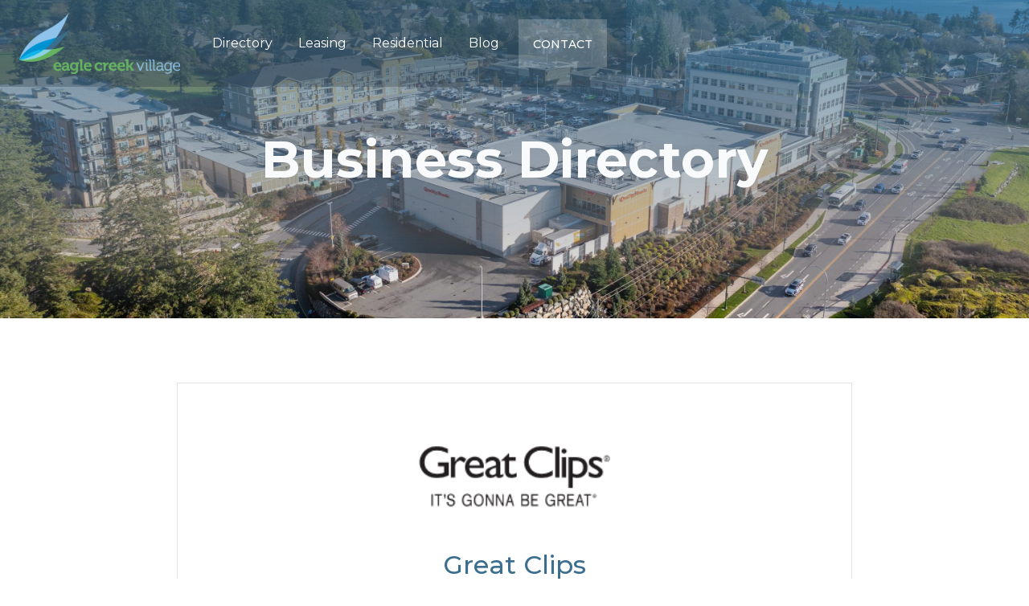

--- FILE ---
content_type: text/html
request_url: https://www.eaglecreekvlg.com/directory-businesses/great-clips
body_size: 5866
content:
<!DOCTYPE html><!-- Last Published: Tue Nov 18 2025 22:52:28 GMT+0000 (Coordinated Universal Time) --><html data-wf-domain="www.eaglecreekvlg.com" data-wf-page="6144bbfcb7add37e4bbdfa78" data-wf-site="6113fbea31e4fc8693d98a22" data-wf-collection="6144bbfcb7add32b6fbdfa76" data-wf-item-slug="great-clips"><head><meta charset="utf-8"/><title>Eagle Creek Village</title><meta content="width=device-width, initial-scale=1" name="viewport"/><meta content="IlMtV4yVsmL_Em4Kt-N_kV1V2XOU69Z3Pstol0kxTVU" name="google-site-verification"/><link href="https://cdn.prod.website-files.com/6113fbea31e4fc8693d98a22/css/eagle-creek-village.shared.18737f7f3.min.css" rel="stylesheet" type="text/css"/><link href="https://fonts.googleapis.com" rel="preconnect"/><link href="https://fonts.gstatic.com" rel="preconnect" crossorigin="anonymous"/><script src="https://ajax.googleapis.com/ajax/libs/webfont/1.6.26/webfont.js" type="text/javascript"></script><script type="text/javascript">WebFont.load({  google: {    families: ["Montserrat:100,100italic,200,200italic,300,300italic,400,400italic,500,500italic,600,600italic,700,700italic,800,800italic,900,900italic","Lato:100,100italic,300,300italic,400,400italic,700,700italic,900,900italic","Inconsolata:400,700","Open Sans:300,300italic,400,400italic,600,600italic,700,700italic,800,800italic","Inter:regular,500,600,700"]  }});</script><script type="text/javascript">!function(o,c){var n=c.documentElement,t=" w-mod-";n.className+=t+"js",("ontouchstart"in o||o.DocumentTouch&&c instanceof DocumentTouch)&&(n.className+=t+"touch")}(window,document);</script><link href="https://cdn.prod.website-files.com/6113fbea31e4fc8693d98a22/622ff59b709e57d11279b4d4_ECV%20Favicon.png" rel="shortcut icon" type="image/x-icon"/><link href="https://cdn.prod.website-files.com/6113fbea31e4fc8693d98a22/622ff5a545bdaf1bebdd2e26_ECV%20Weblink.png" rel="apple-touch-icon"/><link href="https://www.eaglecreekvlg.com/directory-businesses/great-clips" rel="canonical"/><script async="" src="https://www.googletagmanager.com/gtag/js?id=UA-101527944-1"></script><script type="text/javascript">window.dataLayer = window.dataLayer || [];function gtag(){dataLayer.push(arguments);}gtag('js', new Date());gtag('config', 'UA-101527944-1', {'anonymize_ip': false});</script><script async="" src="https://www.googletagmanager.com/gtag/js?id=G-F7PE6XBG59"></script><script type="text/javascript">window.dataLayer = window.dataLayer || [];function gtag(){dataLayer.push(arguments);}gtag('set', 'developer_id.dZGVlNj', true);gtag('js', new Date());gtag('config', 'G-F7PE6XBG59');</script><script src="https://www.google.com/recaptcha/api.js" type="text/javascript"></script><script src="https://attribute.pattisonmedia.com/tag.js" async></script></head><body><div data-collapse="medium" data-animation="default" data-duration="400" data-easing="ease" data-easing2="ease-in-cubic" role="banner" class="navbar navbar-6 w-nav"><div class="container nav"><a href="/" class="brand-logo w-nav-brand"><img src="https://cdn.prod.website-files.com/6113fbea31e4fc8693d98a22/6114005d150e7c2918bab25a_ECV_Logo_Horiz_RGB.png" width="200" sizes="(max-width: 479px) 62vw, 200px" srcset="https://cdn.prod.website-files.com/6113fbea31e4fc8693d98a22/6114005d150e7c2918bab25a_ECV_Logo_Horiz_RGB-p-500.png 500w, https://cdn.prod.website-files.com/6113fbea31e4fc8693d98a22/6114005d150e7c2918bab25a_ECV_Logo_Horiz_RGB-p-800.png 800w, https://cdn.prod.website-files.com/6113fbea31e4fc8693d98a22/6114005d150e7c2918bab25a_ECV_Logo_Horiz_RGB.png 1306w" alt="Eagle Creek Logo" class="logo-flat cc-white"/></a><nav role="navigation" class="navbar-menu w-nav-menu"><a href="/directory" class="nav-link w-nav-link">Directory</a><a href="/leasing" class="nav-link w-nav-link">Leasing</a><a href="/residential" class="nav-link w-nav-link">Residential</a><a href="/blog" class="nav-link right w-nav-link">Blog</a><div class="navbar-buttons"><a href="/contact" class="button medium nav w-inline-block"><div class="button-text nav">CONTACT</div></a></div></nav><div class="menu-button w-nav-button"><div class="icon-2 w-icon-nav-menu"></div></div></div></div><div class="hero-section hero-small"><div class="container relative"><div class="wrapper-l-2"><h1 class="heading-2 xl reverse">Business Directory</h1></div></div></div><div class="intro-section"><div class="container"><div class="wrapper-m-2 promo"><div class="cta-wrapper-2"><div class="div-block-4"><img src="https://cdn.prod.website-files.com/6144b883a04b9e11fe1a7cb2/6144c2357796797d5b7bb974_greatclips.png" loading="lazy" alt="" class="image-2 directory"/><h2 class="heading">Great Clips</h2><p class="body-text-3 _2em">At Great Clips, you can relax, because you know you will get an affordable, quality haircut in a comfortable, friendly salon when it’s convenient for you – including nights and weekends.</p><div class="w-layout-grid grid-3"><img src="https://cdn.prod.website-files.com/6144b883a04b9e11fe1a7cb2/61803956f8e5e509e491d0f3_IMG_3136_1.jpg" loading="lazy" alt="" class="image-11"/><div id="w-node-_9fe23d87-22f4-7a60-f208-c5c575e81168-4bbdfa78" class="div-block-14 border"><div class="div-block-13 p20"><div class="body-text-3 directory"><strong>Phone:</strong></div><div class="body-text-3 directory p10">778.265.9509</div></div><div class="div-block-13 p20 border"><div class="body-text-3 directory"><strong>Location:</strong></div><div class="body-text-3 directory p10">Building 4 Unit 120</div></div><div class="div-block-13 p20"><a href="https://www.greatclips.com/salons/7077" target="_blank" class="link-block-3 w-inline-block"><div class="body-text-3 directory">Website</div></a></div><div class="div-block-13 p20"><a href="https://www.facebook.com/Great-Clips-1763613983908062" target="_blank" class="link-block-4 w-inline-block"><div class="body-text-3 directory">Facebook</div></a></div><div class="div-block-13 p20"><a href="https://www.instagram.com/greatclips/?hl=en" target="_blank" class="link-block-5 w-inline-block"><div class="body-text-3 directory">Instagram</div></a></div><div class="div-block-13 p20"><a href="https://twitter.com/greatclips?lang=en" target="_blank" class="link-block-5 w-inline-block"><div class="body-text-3 directory">X</div></a></div></div></div><div class="ctas-wrapper-2 center"><div class="button-separator"></div><a href="/directory" class="button-4 w-inline-block"><div class="button-text-4 reverse">Back to Directory</div></a></div></div></div></div></div><a href="#" class="utility-link w-inline-block"><div class="flex-2 align-center"></div></a></div><div class="cta-section-2"><div class="container cta"><div class="wrapper-m-4 cta"><div class="cta-wrapper-3"><h2 class="heading-2 l inverse">Learn more <br/>about what’s available at <br/>Eagle Creek Village</h2><div class="ctas-wrapper-2 center"><div class="button-separator"></div><a href="/contact" class="button-4 medium w-inline-block"><div class="button-text-4">CONTACT US</div></a></div></div></div></div></div><footer class="service-footer"><div class="container"><div class="w-layout-grid footer-grid"><a href="/" id="w-node-bc086c38-2b0d-7cdc-edbd-547a1d8c7765-1d8c7762" class="footer-logo-3 w-nav-brand"><img src="https://cdn.prod.website-files.com/6113fbea31e4fc8693d98a22/6114005d150e7c2918bab25a_ECV_Logo_Horiz_RGB.png" loading="lazy" sizes="(max-width: 479px) 87vw, 264.90625px" srcset="https://cdn.prod.website-files.com/6113fbea31e4fc8693d98a22/6114005d150e7c2918bab25a_ECV_Logo_Horiz_RGB-p-500.png 500w, https://cdn.prod.website-files.com/6113fbea31e4fc8693d98a22/6114005d150e7c2918bab25a_ECV_Logo_Horiz_RGB-p-800.png 800w, https://cdn.prod.website-files.com/6113fbea31e4fc8693d98a22/6114005d150e7c2918bab25a_ECV_Logo_Horiz_RGB.png 1306w" alt="Eagle Creek Logo" class="image"/></a><div id="w-node-bc086c38-2b0d-7cdc-edbd-547a1d8c7767-1d8c7762"><ul role="list" class="list w-list-unstyled"><li class="vertical-menu-list-item-2"><a href="/directory" class="vertical-menu-link-2 reverse">Directory</a></li><li class="vertical-menu-list-item-2"><a href="/leasing" class="vertical-menu-link-2 reverse">Leasing</a></li><li class="vertical-menu-list-item-2"><a href="/residential" class="vertical-menu-link-2 reverse">Residential</a></li><li class="vertical-menu-list-item-2"><a href="/blog" class="vertical-menu-link-2 reverse">Blog</a></li><li class="vertical-menu-list-item-2"><a href="/contact" class="vertical-menu-link-2 reverse">Contact</a></li></ul></div><div id="w-node-bc086c38-2b0d-7cdc-edbd-547a1d8c7778-1d8c7762" class="div-block-10"><div class="footer-social-media-2"><div class="sm-icons-wrapper"><a href="#" class="sm-icon-link w-inline-block"><div class="social-media-icon-2 w-embed"><svg xmlns="http://www.w3.org/2000/svg" xmlns:xlink="http://www.w3.org/1999/xlink" aria-hidden="true" focusable="false" width="1em" height="1em" style="-ms-transform: rotate(360deg); -webkit-transform: rotate(360deg); transform: rotate(360deg);" preserveAspectRatio="xMidYMid meet" viewBox="0 0 1024 1024"><path d="M880 112H144c-17.7 0-32 14.3-32 32v736c0 17.7 14.3 32 32 32h736c17.7 0 32-14.3 32-32V144c0-17.7-14.3-32-32-32zm-92.4 233.5h-63.9c-50.1 0-59.8 23.8-59.8 58.8v77.1h119.6l-15.6 120.7h-104V912H539.2V602.2H434.9V481.4h104.3v-89c0-103.3 63.1-159.6 155.3-159.6c44.2 0 82.1 3.3 93.2 4.8v107.9z" fill="#000000"/></svg></div></a><a href="#" class="sm-icon-link w-inline-block"><div class="social-media-icon-2 w-embed"><svg xmlns="http://www.w3.org/2000/svg" xmlns:xlink="http://www.w3.org/1999/xlink" aria-hidden="true" focusable="false" width="1em" height="1em" style="-ms-transform: rotate(360deg); -webkit-transform: rotate(360deg); transform: rotate(360deg);" preserveAspectRatio="xMidYMid meet" viewBox="0 0 1024 1024"><path d="M928 254.3c-30.6 13.2-63.9 22.7-98.2 26.4a170.1 170.1 0 0 0 75-94a336.64 336.64 0 0 1-108.2 41.2A170.1 170.1 0 0 0 672 174c-94.5 0-170.5 76.6-170.5 170.6c0 13.2 1.6 26.4 4.2 39.1c-141.5-7.4-267.7-75-351.6-178.5a169.32 169.32 0 0 0-23.2 86.1c0 59.2 30.1 111.4 76 142.1a172 172 0 0 1-77.1-21.7v2.1c0 82.9 58.6 151.6 136.7 167.4a180.6 180.6 0 0 1-44.9 5.8c-11.1 0-21.6-1.1-32.2-2.6C211 652 273.9 701.1 348.8 702.7c-58.6 45.9-132 72.9-211.7 72.9c-14.3 0-27.5-.5-41.2-2.1C171.5 822 261.2 850 357.8 850C671.4 850 843 590.2 843 364.7c0-7.4 0-14.8-.5-22.2c33.2-24.3 62.3-54.4 85.5-88.2z" fill="#00000"/></svg></div></a><a href="#" class="sm-icon-link w-inline-block"><div class="social-media-icon-2 w-embed"><svg xmlns="http://www.w3.org/2000/svg" xmlns:xlink="http://www.w3.org/1999/xlink" aria-hidden="true" focusable="false" width="1em" height="1em" style="-ms-transform: rotate(360deg); -webkit-transform: rotate(360deg); transform: rotate(360deg);" preserveAspectRatio="xMidYMid meet" viewBox="0 0 1024 1024"><path d="M941.3 296.1a112.3 112.3 0 0 0-79.2-79.3C792.2 198 512 198 512 198s-280.2 0-350.1 18.7A112.12 112.12 0 0 0 82.7 296C64 366 64 512 64 512s0 146 18.7 215.9c10.3 38.6 40.7 69 79.2 79.3C231.8 826 512 826 512 826s280.2 0 350.1-18.8c38.6-10.3 68.9-40.7 79.2-79.3C960 658 960 512 960 512s0-146-18.7-215.9zM423 646V378l232 133l-232 135z" fill="#000000"/></svg></div></a><a href="#" class="sm-icon-link w-inline-block"><div class="social-media-icon-2 w-embed"><svg xmlns="http://www.w3.org/2000/svg" xmlns:xlink="http://www.w3.org/1999/xlink" aria-hidden="true" focusable="false" width="1em" height="1em" style="-ms-transform: rotate(360deg); -webkit-transform: rotate(360deg); transform: rotate(360deg);" preserveAspectRatio="xMidYMid meet" viewBox="0 0 1024 1024"><path d="M880 112H144c-17.7 0-32 14.3-32 32v736c0 17.7 14.3 32 32 32h736c17.7 0 32-14.3 32-32V144c0-17.7-14.3-32-32-32zM349.3 793.7H230.6V411.9h118.7v381.8zm-59.3-434a68.8 68.8 0 1 1 68.8-68.8c-.1 38-30.9 68.8-68.8 68.8zm503.7 434H675.1V608c0-44.3-.8-101.2-61.7-101.2c-61.7 0-71.2 48.2-71.2 98v188.9H423.7V411.9h113.8v52.2h1.6c15.8-30 54.5-61.7 112.3-61.7c120.2 0 142.3 79.1 142.3 181.9v209.4z" fill="#000000"/></svg></div></a><a href="#" class="w-inline-block"><div class="social-media-icon-2 w-embed"><svg xmlns="http://www.w3.org/2000/svg" xmlns:xlink="http://www.w3.org/1999/xlink" aria-hidden="true" focusable="false" width="1em" height="1em" style="-ms-transform: rotate(360deg); -webkit-transform: rotate(360deg); transform: rotate(360deg);" preserveAspectRatio="xMidYMid meet" viewBox="0 0 1024 1024"><path d="M512 378.7c-73.4 0-133.3 59.9-133.3 133.3S438.6 645.3 512 645.3S645.3 585.4 645.3 512S585.4 378.7 512 378.7zM911.8 512c0-55.2.5-109.9-2.6-165c-3.1-64-17.7-120.8-64.5-167.6c-46.9-46.9-103.6-61.4-167.6-64.5c-55.2-3.1-109.9-2.6-165-2.6c-55.2 0-109.9-.5-165 2.6c-64 3.1-120.8 17.7-167.6 64.5C132.6 226.3 118.1 283 115 347c-3.1 55.2-2.6 109.9-2.6 165s-.5 109.9 2.6 165c3.1 64 17.7 120.8 64.5 167.6c46.9 46.9 103.6 61.4 167.6 64.5c55.2 3.1 109.9 2.6 165 2.6c55.2 0 109.9.5 165-2.6c64-3.1 120.8-17.7 167.6-64.5c46.9-46.9 61.4-103.6 64.5-167.6c3.2-55.1 2.6-109.8 2.6-165zM512 717.1c-113.5 0-205.1-91.6-205.1-205.1S398.5 306.9 512 306.9S717.1 398.5 717.1 512S625.5 717.1 512 717.1zm213.5-370.7c-26.5 0-47.9-21.4-47.9-47.9s21.4-47.9 47.9-47.9s47.9 21.4 47.9 47.9a47.84 47.84 0 0 1-47.9 47.9z" fill="#000000"/></svg></div></a><div class="social-media-icon-2 w-embed"></div></div></div><div class="text-block-5 hidden">For regular updates about Eagle Creek Village, join our newsletter.</div><div class="hidden w-form"><form id="Newsletter-Form" name="email-form" data-name="Email Form" method="get" class="form form-horizontal" data-wf-page-id="6144bbfcb7add37e4bbdfa78" data-wf-element-id="5fd4b79b-5746-576b-08b5-b2f3cd93926e"><input class="input medium horizontal w-input" maxlength="256" name="Email" data-name="Email" placeholder="E-mail address" type="email" id="Email" required=""/><div class="captcha"><div data-sitekey="6LcGPuMeAAAAAH3pGwxNOSZhAxGash6pds9YTEQ5" class="w-form-formrecaptcha recaptcha g-recaptcha g-recaptcha-error g-recaptcha-disabled"></div><input type="submit" data-wait="Please wait..." class="button-4 submit w-button" value="Submit"/></div></form><div class="w-form-done"><div>Thank you! Your submission has been received!</div></div><div class="w-form-fail"><div>Oops! Something went wrong while submitting the form.</div></div></div></div></div><div class="footer-bottom"><div class="footer-copyright">© <span id="year">x</span> Eagle Creek Villiage. All rights reserved.</div><div class="div-block-3"><a href="/privacy-policy" class="link-2">Privacy Policy</a><div class="sm-icons-wrapper center"><a href="https://www.facebook.com/eaglecreekvlg/" target="_blank" class="sm-icon-link w-inline-block"><div class="social-media-icon-3 w-embed"><svg xmlns="http://www.w3.org/2000/svg" xmlns:xlink="http://www.w3.org/1999/xlink" aria-hidden="true" focusable="false" width="1em" height="1em" style="-ms-transform: rotate(360deg); -webkit-transform: rotate(360deg); transform: rotate(360deg);" preserveAspectRatio="xMidYMid meet" viewBox="0 0 1024 1024"><path d="M880 112H144c-17.7 0-32 14.3-32 32v736c0 17.7 14.3 32 32 32h736c17.7 0 32-14.3 32-32V144c0-17.7-14.3-32-32-32zm-92.4 233.5h-63.9c-50.1 0-59.8 23.8-59.8 58.8v77.1h119.6l-15.6 120.7h-104V912H539.2V602.2H434.9V481.4h104.3v-89c0-103.3 63.1-159.6 155.3-159.6c44.2 0 82.1 3.3 93.2 4.8v107.9z" fill="#ffffff"/></svg></div></a><a href="https://www.instagram.com/eaglecreekvlg/" target="_blank" class="w-inline-block"><div class="social-media-icon-3 w-embed"><svg xmlns="http://www.w3.org/2000/svg" xmlns:xlink="http://www.w3.org/1999/xlink" aria-hidden="true" focusable="false" width="1em" height="1em" style="-ms-transform: rotate(360deg); -webkit-transform: rotate(360deg); transform: rotate(360deg);" preserveAspectRatio="xMidYMid meet" viewBox="0 0 1024 1024"><path d="M512 378.7c-73.4 0-133.3 59.9-133.3 133.3S438.6 645.3 512 645.3S645.3 585.4 645.3 512S585.4 378.7 512 378.7zM911.8 512c0-55.2.5-109.9-2.6-165c-3.1-64-17.7-120.8-64.5-167.6c-46.9-46.9-103.6-61.4-167.6-64.5c-55.2-3.1-109.9-2.6-165-2.6c-55.2 0-109.9-.5-165 2.6c-64 3.1-120.8 17.7-167.6 64.5C132.6 226.3 118.1 283 115 347c-3.1 55.2-2.6 109.9-2.6 165s-.5 109.9 2.6 165c3.1 64 17.7 120.8 64.5 167.6c46.9 46.9 103.6 61.4 167.6 64.5c55.2 3.1 109.9 2.6 165 2.6c55.2 0 109.9.5 165-2.6c64-3.1 120.8-17.7 167.6-64.5c46.9-46.9 61.4-103.6 64.5-167.6c3.2-55.1 2.6-109.8 2.6-165zM512 717.1c-113.5 0-205.1-91.6-205.1-205.1S398.5 306.9 512 306.9S717.1 398.5 717.1 512S625.5 717.1 512 717.1zm213.5-370.7c-26.5 0-47.9-21.4-47.9-47.9s21.4-47.9 47.9-47.9s47.9 21.4 47.9 47.9a47.84 47.84 0 0 1-47.9 47.9z" fill="#ffffff"/></svg></div></a><div class="social-media-icon-3 w-embed"></div></div></div></div><div class="footer-bottom-5 reverse"><div class="w-layout-grid logo-grid"><div><h2 class="heading-2 s right-align">Proudly managed by</h2></div><a href="https://nicolawealth.com/institutional-realty-advisors" target="_blank" class="div-block-9 w-inline-block"><img src="https://cdn.prod.website-files.com/6113fbea31e4fc8693d98a22/6881181ee48cf9ef26dc8e39_Blackwood-Logo-Blue-white-BG-v2.jpg" loading="lazy" srcset="https://cdn.prod.website-files.com/6113fbea31e4fc8693d98a22/6881181ee48cf9ef26dc8e39_Blackwood-Logo-Blue-white-BG-v2-p-500.jpg 500w, https://cdn.prod.website-files.com/6113fbea31e4fc8693d98a22/6881181ee48cf9ef26dc8e39_Blackwood-Logo-Blue-white-BG-v2-p-800.jpg 800w, https://cdn.prod.website-files.com/6113fbea31e4fc8693d98a22/6881181ee48cf9ef26dc8e39_Blackwood-Logo-Blue-white-BG-v2-p-1080.jpg 1080w, https://cdn.prod.website-files.com/6113fbea31e4fc8693d98a22/6881181ee48cf9ef26dc8e39_Blackwood-Logo-Blue-white-BG-v2-p-1600.jpg 1600w, https://cdn.prod.website-files.com/6113fbea31e4fc8693d98a22/6881181ee48cf9ef26dc8e39_Blackwood-Logo-Blue-white-BG-v2.jpg 2000w" sizes="(max-width: 479px) 62vw, (max-width: 991px) 150px, 250px" alt="" class="image-8"/></a><div><h2 class="heading-2 s right-align">Proudly owned by</h2></div><a href="https://www.jpdevelopments.com/" target="_blank" class="div-block-9 w-inline-block"><img src="https://cdn.prod.website-files.com/6113fbea31e4fc8693d98a22/66312fd1fcb7b5e86e4f833b_JPD-primary-horizontal-red.jpg" loading="lazy" sizes="(max-width: 479px) 62vw, 250px" srcset="https://cdn.prod.website-files.com/6113fbea31e4fc8693d98a22/66312fd1fcb7b5e86e4f833b_JPD-primary-horizontal-red-p-500.jpg 500w, https://cdn.prod.website-files.com/6113fbea31e4fc8693d98a22/66312fd1fcb7b5e86e4f833b_JPD-primary-horizontal-red-p-800.jpg 800w, https://cdn.prod.website-files.com/6113fbea31e4fc8693d98a22/66312fd1fcb7b5e86e4f833b_JPD-primary-horizontal-red-p-1080.jpg 1080w, https://cdn.prod.website-files.com/6113fbea31e4fc8693d98a22/66312fd1fcb7b5e86e4f833b_JPD-primary-horizontal-red-p-1600.jpg 1600w, https://cdn.prod.website-files.com/6113fbea31e4fc8693d98a22/66312fd1fcb7b5e86e4f833b_JPD-primary-horizontal-red-p-2000.jpg 2000w, https://cdn.prod.website-files.com/6113fbea31e4fc8693d98a22/66312fd1fcb7b5e86e4f833b_JPD-primary-horizontal-red-p-2600.jpg 2600w, https://cdn.prod.website-files.com/6113fbea31e4fc8693d98a22/66312fd1fcb7b5e86e4f833b_JPD-primary-horizontal-red.jpg 3079w" alt="" class="image-9"/></a></div></div></div></footer><script src="https://d3e54v103j8qbb.cloudfront.net/js/jquery-3.5.1.min.dc5e7f18c8.js?site=6113fbea31e4fc8693d98a22" type="text/javascript" integrity="sha256-9/aliU8dGd2tb6OSsuzixeV4y/faTqgFtohetphbbj0=" crossorigin="anonymous"></script><script src="https://cdn.prod.website-files.com/6113fbea31e4fc8693d98a22/js/eagle-creek-village.schunk.36b8fb49256177c8.js" type="text/javascript"></script><script src="https://cdn.prod.website-files.com/6113fbea31e4fc8693d98a22/js/eagle-creek-village.schunk.9d091de3bfd0f053.js" type="text/javascript"></script><script src="https://cdn.prod.website-files.com/6113fbea31e4fc8693d98a22/js/eagle-creek-village.8f3c4c9a.3be459d7dc78ca33.js" type="text/javascript"></script><!-- Copying by clicking on Comp name -->

<script>
function copy(text) {
    const textarea = document.createElement("textarea");
    textarea.style = "position: absolute; left: -100vw;";
    textarea.value = text;
    document.body.appendChild(textarea);
    textarea.select();
    document.execCommand("copy");
    document.body.removeChild(textarea);
}
function copyText(e) {
    const elem = e.currentTarget;
    const text = elem.textContent;
    copy(text);
    elem.textContent = "Copied to clipboard ✨ Press Cmd + E in Webflow ⭢ Paste";
    setTimeout(() => {
        elem.textContent = text;
    }, 3000);
}
const elems = document.querySelectorAll(".component-wrapper-label");
elems.forEach(elem => elem.addEventListener("click", copyText, false));
</script>


<!-- Dynamic Copyright Year -->
<script>  
  window.onload = function() {
  	var date = new Date().getFullYear();
	var year = document.getElementById("year")
		if (year) {
  			year.innerHTML = date;
		}
  }
</script>

<!-- Live Components -->
<script src="https://web-system-flow.github.io/scripts/counter.js"></script>
<script src="https://web-system-flow.github.io/scripts/cookie.js"></script>
<script src="https://web-system-flow.github.io/scripts/temporal.js"></script></body></html>

--- FILE ---
content_type: text/html; charset=utf-8
request_url: https://www.google.com/recaptcha/api2/anchor?ar=1&k=6LcGPuMeAAAAAH3pGwxNOSZhAxGash6pds9YTEQ5&co=aHR0cHM6Ly93d3cuZWFnbGVjcmVla3ZsZy5jb206NDQz&hl=en&v=PoyoqOPhxBO7pBk68S4YbpHZ&size=normal&anchor-ms=20000&execute-ms=30000&cb=6xecpwajjjpo
body_size: 49318
content:
<!DOCTYPE HTML><html dir="ltr" lang="en"><head><meta http-equiv="Content-Type" content="text/html; charset=UTF-8">
<meta http-equiv="X-UA-Compatible" content="IE=edge">
<title>reCAPTCHA</title>
<style type="text/css">
/* cyrillic-ext */
@font-face {
  font-family: 'Roboto';
  font-style: normal;
  font-weight: 400;
  font-stretch: 100%;
  src: url(//fonts.gstatic.com/s/roboto/v48/KFO7CnqEu92Fr1ME7kSn66aGLdTylUAMa3GUBHMdazTgWw.woff2) format('woff2');
  unicode-range: U+0460-052F, U+1C80-1C8A, U+20B4, U+2DE0-2DFF, U+A640-A69F, U+FE2E-FE2F;
}
/* cyrillic */
@font-face {
  font-family: 'Roboto';
  font-style: normal;
  font-weight: 400;
  font-stretch: 100%;
  src: url(//fonts.gstatic.com/s/roboto/v48/KFO7CnqEu92Fr1ME7kSn66aGLdTylUAMa3iUBHMdazTgWw.woff2) format('woff2');
  unicode-range: U+0301, U+0400-045F, U+0490-0491, U+04B0-04B1, U+2116;
}
/* greek-ext */
@font-face {
  font-family: 'Roboto';
  font-style: normal;
  font-weight: 400;
  font-stretch: 100%;
  src: url(//fonts.gstatic.com/s/roboto/v48/KFO7CnqEu92Fr1ME7kSn66aGLdTylUAMa3CUBHMdazTgWw.woff2) format('woff2');
  unicode-range: U+1F00-1FFF;
}
/* greek */
@font-face {
  font-family: 'Roboto';
  font-style: normal;
  font-weight: 400;
  font-stretch: 100%;
  src: url(//fonts.gstatic.com/s/roboto/v48/KFO7CnqEu92Fr1ME7kSn66aGLdTylUAMa3-UBHMdazTgWw.woff2) format('woff2');
  unicode-range: U+0370-0377, U+037A-037F, U+0384-038A, U+038C, U+038E-03A1, U+03A3-03FF;
}
/* math */
@font-face {
  font-family: 'Roboto';
  font-style: normal;
  font-weight: 400;
  font-stretch: 100%;
  src: url(//fonts.gstatic.com/s/roboto/v48/KFO7CnqEu92Fr1ME7kSn66aGLdTylUAMawCUBHMdazTgWw.woff2) format('woff2');
  unicode-range: U+0302-0303, U+0305, U+0307-0308, U+0310, U+0312, U+0315, U+031A, U+0326-0327, U+032C, U+032F-0330, U+0332-0333, U+0338, U+033A, U+0346, U+034D, U+0391-03A1, U+03A3-03A9, U+03B1-03C9, U+03D1, U+03D5-03D6, U+03F0-03F1, U+03F4-03F5, U+2016-2017, U+2034-2038, U+203C, U+2040, U+2043, U+2047, U+2050, U+2057, U+205F, U+2070-2071, U+2074-208E, U+2090-209C, U+20D0-20DC, U+20E1, U+20E5-20EF, U+2100-2112, U+2114-2115, U+2117-2121, U+2123-214F, U+2190, U+2192, U+2194-21AE, U+21B0-21E5, U+21F1-21F2, U+21F4-2211, U+2213-2214, U+2216-22FF, U+2308-230B, U+2310, U+2319, U+231C-2321, U+2336-237A, U+237C, U+2395, U+239B-23B7, U+23D0, U+23DC-23E1, U+2474-2475, U+25AF, U+25B3, U+25B7, U+25BD, U+25C1, U+25CA, U+25CC, U+25FB, U+266D-266F, U+27C0-27FF, U+2900-2AFF, U+2B0E-2B11, U+2B30-2B4C, U+2BFE, U+3030, U+FF5B, U+FF5D, U+1D400-1D7FF, U+1EE00-1EEFF;
}
/* symbols */
@font-face {
  font-family: 'Roboto';
  font-style: normal;
  font-weight: 400;
  font-stretch: 100%;
  src: url(//fonts.gstatic.com/s/roboto/v48/KFO7CnqEu92Fr1ME7kSn66aGLdTylUAMaxKUBHMdazTgWw.woff2) format('woff2');
  unicode-range: U+0001-000C, U+000E-001F, U+007F-009F, U+20DD-20E0, U+20E2-20E4, U+2150-218F, U+2190, U+2192, U+2194-2199, U+21AF, U+21E6-21F0, U+21F3, U+2218-2219, U+2299, U+22C4-22C6, U+2300-243F, U+2440-244A, U+2460-24FF, U+25A0-27BF, U+2800-28FF, U+2921-2922, U+2981, U+29BF, U+29EB, U+2B00-2BFF, U+4DC0-4DFF, U+FFF9-FFFB, U+10140-1018E, U+10190-1019C, U+101A0, U+101D0-101FD, U+102E0-102FB, U+10E60-10E7E, U+1D2C0-1D2D3, U+1D2E0-1D37F, U+1F000-1F0FF, U+1F100-1F1AD, U+1F1E6-1F1FF, U+1F30D-1F30F, U+1F315, U+1F31C, U+1F31E, U+1F320-1F32C, U+1F336, U+1F378, U+1F37D, U+1F382, U+1F393-1F39F, U+1F3A7-1F3A8, U+1F3AC-1F3AF, U+1F3C2, U+1F3C4-1F3C6, U+1F3CA-1F3CE, U+1F3D4-1F3E0, U+1F3ED, U+1F3F1-1F3F3, U+1F3F5-1F3F7, U+1F408, U+1F415, U+1F41F, U+1F426, U+1F43F, U+1F441-1F442, U+1F444, U+1F446-1F449, U+1F44C-1F44E, U+1F453, U+1F46A, U+1F47D, U+1F4A3, U+1F4B0, U+1F4B3, U+1F4B9, U+1F4BB, U+1F4BF, U+1F4C8-1F4CB, U+1F4D6, U+1F4DA, U+1F4DF, U+1F4E3-1F4E6, U+1F4EA-1F4ED, U+1F4F7, U+1F4F9-1F4FB, U+1F4FD-1F4FE, U+1F503, U+1F507-1F50B, U+1F50D, U+1F512-1F513, U+1F53E-1F54A, U+1F54F-1F5FA, U+1F610, U+1F650-1F67F, U+1F687, U+1F68D, U+1F691, U+1F694, U+1F698, U+1F6AD, U+1F6B2, U+1F6B9-1F6BA, U+1F6BC, U+1F6C6-1F6CF, U+1F6D3-1F6D7, U+1F6E0-1F6EA, U+1F6F0-1F6F3, U+1F6F7-1F6FC, U+1F700-1F7FF, U+1F800-1F80B, U+1F810-1F847, U+1F850-1F859, U+1F860-1F887, U+1F890-1F8AD, U+1F8B0-1F8BB, U+1F8C0-1F8C1, U+1F900-1F90B, U+1F93B, U+1F946, U+1F984, U+1F996, U+1F9E9, U+1FA00-1FA6F, U+1FA70-1FA7C, U+1FA80-1FA89, U+1FA8F-1FAC6, U+1FACE-1FADC, U+1FADF-1FAE9, U+1FAF0-1FAF8, U+1FB00-1FBFF;
}
/* vietnamese */
@font-face {
  font-family: 'Roboto';
  font-style: normal;
  font-weight: 400;
  font-stretch: 100%;
  src: url(//fonts.gstatic.com/s/roboto/v48/KFO7CnqEu92Fr1ME7kSn66aGLdTylUAMa3OUBHMdazTgWw.woff2) format('woff2');
  unicode-range: U+0102-0103, U+0110-0111, U+0128-0129, U+0168-0169, U+01A0-01A1, U+01AF-01B0, U+0300-0301, U+0303-0304, U+0308-0309, U+0323, U+0329, U+1EA0-1EF9, U+20AB;
}
/* latin-ext */
@font-face {
  font-family: 'Roboto';
  font-style: normal;
  font-weight: 400;
  font-stretch: 100%;
  src: url(//fonts.gstatic.com/s/roboto/v48/KFO7CnqEu92Fr1ME7kSn66aGLdTylUAMa3KUBHMdazTgWw.woff2) format('woff2');
  unicode-range: U+0100-02BA, U+02BD-02C5, U+02C7-02CC, U+02CE-02D7, U+02DD-02FF, U+0304, U+0308, U+0329, U+1D00-1DBF, U+1E00-1E9F, U+1EF2-1EFF, U+2020, U+20A0-20AB, U+20AD-20C0, U+2113, U+2C60-2C7F, U+A720-A7FF;
}
/* latin */
@font-face {
  font-family: 'Roboto';
  font-style: normal;
  font-weight: 400;
  font-stretch: 100%;
  src: url(//fonts.gstatic.com/s/roboto/v48/KFO7CnqEu92Fr1ME7kSn66aGLdTylUAMa3yUBHMdazQ.woff2) format('woff2');
  unicode-range: U+0000-00FF, U+0131, U+0152-0153, U+02BB-02BC, U+02C6, U+02DA, U+02DC, U+0304, U+0308, U+0329, U+2000-206F, U+20AC, U+2122, U+2191, U+2193, U+2212, U+2215, U+FEFF, U+FFFD;
}
/* cyrillic-ext */
@font-face {
  font-family: 'Roboto';
  font-style: normal;
  font-weight: 500;
  font-stretch: 100%;
  src: url(//fonts.gstatic.com/s/roboto/v48/KFO7CnqEu92Fr1ME7kSn66aGLdTylUAMa3GUBHMdazTgWw.woff2) format('woff2');
  unicode-range: U+0460-052F, U+1C80-1C8A, U+20B4, U+2DE0-2DFF, U+A640-A69F, U+FE2E-FE2F;
}
/* cyrillic */
@font-face {
  font-family: 'Roboto';
  font-style: normal;
  font-weight: 500;
  font-stretch: 100%;
  src: url(//fonts.gstatic.com/s/roboto/v48/KFO7CnqEu92Fr1ME7kSn66aGLdTylUAMa3iUBHMdazTgWw.woff2) format('woff2');
  unicode-range: U+0301, U+0400-045F, U+0490-0491, U+04B0-04B1, U+2116;
}
/* greek-ext */
@font-face {
  font-family: 'Roboto';
  font-style: normal;
  font-weight: 500;
  font-stretch: 100%;
  src: url(//fonts.gstatic.com/s/roboto/v48/KFO7CnqEu92Fr1ME7kSn66aGLdTylUAMa3CUBHMdazTgWw.woff2) format('woff2');
  unicode-range: U+1F00-1FFF;
}
/* greek */
@font-face {
  font-family: 'Roboto';
  font-style: normal;
  font-weight: 500;
  font-stretch: 100%;
  src: url(//fonts.gstatic.com/s/roboto/v48/KFO7CnqEu92Fr1ME7kSn66aGLdTylUAMa3-UBHMdazTgWw.woff2) format('woff2');
  unicode-range: U+0370-0377, U+037A-037F, U+0384-038A, U+038C, U+038E-03A1, U+03A3-03FF;
}
/* math */
@font-face {
  font-family: 'Roboto';
  font-style: normal;
  font-weight: 500;
  font-stretch: 100%;
  src: url(//fonts.gstatic.com/s/roboto/v48/KFO7CnqEu92Fr1ME7kSn66aGLdTylUAMawCUBHMdazTgWw.woff2) format('woff2');
  unicode-range: U+0302-0303, U+0305, U+0307-0308, U+0310, U+0312, U+0315, U+031A, U+0326-0327, U+032C, U+032F-0330, U+0332-0333, U+0338, U+033A, U+0346, U+034D, U+0391-03A1, U+03A3-03A9, U+03B1-03C9, U+03D1, U+03D5-03D6, U+03F0-03F1, U+03F4-03F5, U+2016-2017, U+2034-2038, U+203C, U+2040, U+2043, U+2047, U+2050, U+2057, U+205F, U+2070-2071, U+2074-208E, U+2090-209C, U+20D0-20DC, U+20E1, U+20E5-20EF, U+2100-2112, U+2114-2115, U+2117-2121, U+2123-214F, U+2190, U+2192, U+2194-21AE, U+21B0-21E5, U+21F1-21F2, U+21F4-2211, U+2213-2214, U+2216-22FF, U+2308-230B, U+2310, U+2319, U+231C-2321, U+2336-237A, U+237C, U+2395, U+239B-23B7, U+23D0, U+23DC-23E1, U+2474-2475, U+25AF, U+25B3, U+25B7, U+25BD, U+25C1, U+25CA, U+25CC, U+25FB, U+266D-266F, U+27C0-27FF, U+2900-2AFF, U+2B0E-2B11, U+2B30-2B4C, U+2BFE, U+3030, U+FF5B, U+FF5D, U+1D400-1D7FF, U+1EE00-1EEFF;
}
/* symbols */
@font-face {
  font-family: 'Roboto';
  font-style: normal;
  font-weight: 500;
  font-stretch: 100%;
  src: url(//fonts.gstatic.com/s/roboto/v48/KFO7CnqEu92Fr1ME7kSn66aGLdTylUAMaxKUBHMdazTgWw.woff2) format('woff2');
  unicode-range: U+0001-000C, U+000E-001F, U+007F-009F, U+20DD-20E0, U+20E2-20E4, U+2150-218F, U+2190, U+2192, U+2194-2199, U+21AF, U+21E6-21F0, U+21F3, U+2218-2219, U+2299, U+22C4-22C6, U+2300-243F, U+2440-244A, U+2460-24FF, U+25A0-27BF, U+2800-28FF, U+2921-2922, U+2981, U+29BF, U+29EB, U+2B00-2BFF, U+4DC0-4DFF, U+FFF9-FFFB, U+10140-1018E, U+10190-1019C, U+101A0, U+101D0-101FD, U+102E0-102FB, U+10E60-10E7E, U+1D2C0-1D2D3, U+1D2E0-1D37F, U+1F000-1F0FF, U+1F100-1F1AD, U+1F1E6-1F1FF, U+1F30D-1F30F, U+1F315, U+1F31C, U+1F31E, U+1F320-1F32C, U+1F336, U+1F378, U+1F37D, U+1F382, U+1F393-1F39F, U+1F3A7-1F3A8, U+1F3AC-1F3AF, U+1F3C2, U+1F3C4-1F3C6, U+1F3CA-1F3CE, U+1F3D4-1F3E0, U+1F3ED, U+1F3F1-1F3F3, U+1F3F5-1F3F7, U+1F408, U+1F415, U+1F41F, U+1F426, U+1F43F, U+1F441-1F442, U+1F444, U+1F446-1F449, U+1F44C-1F44E, U+1F453, U+1F46A, U+1F47D, U+1F4A3, U+1F4B0, U+1F4B3, U+1F4B9, U+1F4BB, U+1F4BF, U+1F4C8-1F4CB, U+1F4D6, U+1F4DA, U+1F4DF, U+1F4E3-1F4E6, U+1F4EA-1F4ED, U+1F4F7, U+1F4F9-1F4FB, U+1F4FD-1F4FE, U+1F503, U+1F507-1F50B, U+1F50D, U+1F512-1F513, U+1F53E-1F54A, U+1F54F-1F5FA, U+1F610, U+1F650-1F67F, U+1F687, U+1F68D, U+1F691, U+1F694, U+1F698, U+1F6AD, U+1F6B2, U+1F6B9-1F6BA, U+1F6BC, U+1F6C6-1F6CF, U+1F6D3-1F6D7, U+1F6E0-1F6EA, U+1F6F0-1F6F3, U+1F6F7-1F6FC, U+1F700-1F7FF, U+1F800-1F80B, U+1F810-1F847, U+1F850-1F859, U+1F860-1F887, U+1F890-1F8AD, U+1F8B0-1F8BB, U+1F8C0-1F8C1, U+1F900-1F90B, U+1F93B, U+1F946, U+1F984, U+1F996, U+1F9E9, U+1FA00-1FA6F, U+1FA70-1FA7C, U+1FA80-1FA89, U+1FA8F-1FAC6, U+1FACE-1FADC, U+1FADF-1FAE9, U+1FAF0-1FAF8, U+1FB00-1FBFF;
}
/* vietnamese */
@font-face {
  font-family: 'Roboto';
  font-style: normal;
  font-weight: 500;
  font-stretch: 100%;
  src: url(//fonts.gstatic.com/s/roboto/v48/KFO7CnqEu92Fr1ME7kSn66aGLdTylUAMa3OUBHMdazTgWw.woff2) format('woff2');
  unicode-range: U+0102-0103, U+0110-0111, U+0128-0129, U+0168-0169, U+01A0-01A1, U+01AF-01B0, U+0300-0301, U+0303-0304, U+0308-0309, U+0323, U+0329, U+1EA0-1EF9, U+20AB;
}
/* latin-ext */
@font-face {
  font-family: 'Roboto';
  font-style: normal;
  font-weight: 500;
  font-stretch: 100%;
  src: url(//fonts.gstatic.com/s/roboto/v48/KFO7CnqEu92Fr1ME7kSn66aGLdTylUAMa3KUBHMdazTgWw.woff2) format('woff2');
  unicode-range: U+0100-02BA, U+02BD-02C5, U+02C7-02CC, U+02CE-02D7, U+02DD-02FF, U+0304, U+0308, U+0329, U+1D00-1DBF, U+1E00-1E9F, U+1EF2-1EFF, U+2020, U+20A0-20AB, U+20AD-20C0, U+2113, U+2C60-2C7F, U+A720-A7FF;
}
/* latin */
@font-face {
  font-family: 'Roboto';
  font-style: normal;
  font-weight: 500;
  font-stretch: 100%;
  src: url(//fonts.gstatic.com/s/roboto/v48/KFO7CnqEu92Fr1ME7kSn66aGLdTylUAMa3yUBHMdazQ.woff2) format('woff2');
  unicode-range: U+0000-00FF, U+0131, U+0152-0153, U+02BB-02BC, U+02C6, U+02DA, U+02DC, U+0304, U+0308, U+0329, U+2000-206F, U+20AC, U+2122, U+2191, U+2193, U+2212, U+2215, U+FEFF, U+FFFD;
}
/* cyrillic-ext */
@font-face {
  font-family: 'Roboto';
  font-style: normal;
  font-weight: 900;
  font-stretch: 100%;
  src: url(//fonts.gstatic.com/s/roboto/v48/KFO7CnqEu92Fr1ME7kSn66aGLdTylUAMa3GUBHMdazTgWw.woff2) format('woff2');
  unicode-range: U+0460-052F, U+1C80-1C8A, U+20B4, U+2DE0-2DFF, U+A640-A69F, U+FE2E-FE2F;
}
/* cyrillic */
@font-face {
  font-family: 'Roboto';
  font-style: normal;
  font-weight: 900;
  font-stretch: 100%;
  src: url(//fonts.gstatic.com/s/roboto/v48/KFO7CnqEu92Fr1ME7kSn66aGLdTylUAMa3iUBHMdazTgWw.woff2) format('woff2');
  unicode-range: U+0301, U+0400-045F, U+0490-0491, U+04B0-04B1, U+2116;
}
/* greek-ext */
@font-face {
  font-family: 'Roboto';
  font-style: normal;
  font-weight: 900;
  font-stretch: 100%;
  src: url(//fonts.gstatic.com/s/roboto/v48/KFO7CnqEu92Fr1ME7kSn66aGLdTylUAMa3CUBHMdazTgWw.woff2) format('woff2');
  unicode-range: U+1F00-1FFF;
}
/* greek */
@font-face {
  font-family: 'Roboto';
  font-style: normal;
  font-weight: 900;
  font-stretch: 100%;
  src: url(//fonts.gstatic.com/s/roboto/v48/KFO7CnqEu92Fr1ME7kSn66aGLdTylUAMa3-UBHMdazTgWw.woff2) format('woff2');
  unicode-range: U+0370-0377, U+037A-037F, U+0384-038A, U+038C, U+038E-03A1, U+03A3-03FF;
}
/* math */
@font-face {
  font-family: 'Roboto';
  font-style: normal;
  font-weight: 900;
  font-stretch: 100%;
  src: url(//fonts.gstatic.com/s/roboto/v48/KFO7CnqEu92Fr1ME7kSn66aGLdTylUAMawCUBHMdazTgWw.woff2) format('woff2');
  unicode-range: U+0302-0303, U+0305, U+0307-0308, U+0310, U+0312, U+0315, U+031A, U+0326-0327, U+032C, U+032F-0330, U+0332-0333, U+0338, U+033A, U+0346, U+034D, U+0391-03A1, U+03A3-03A9, U+03B1-03C9, U+03D1, U+03D5-03D6, U+03F0-03F1, U+03F4-03F5, U+2016-2017, U+2034-2038, U+203C, U+2040, U+2043, U+2047, U+2050, U+2057, U+205F, U+2070-2071, U+2074-208E, U+2090-209C, U+20D0-20DC, U+20E1, U+20E5-20EF, U+2100-2112, U+2114-2115, U+2117-2121, U+2123-214F, U+2190, U+2192, U+2194-21AE, U+21B0-21E5, U+21F1-21F2, U+21F4-2211, U+2213-2214, U+2216-22FF, U+2308-230B, U+2310, U+2319, U+231C-2321, U+2336-237A, U+237C, U+2395, U+239B-23B7, U+23D0, U+23DC-23E1, U+2474-2475, U+25AF, U+25B3, U+25B7, U+25BD, U+25C1, U+25CA, U+25CC, U+25FB, U+266D-266F, U+27C0-27FF, U+2900-2AFF, U+2B0E-2B11, U+2B30-2B4C, U+2BFE, U+3030, U+FF5B, U+FF5D, U+1D400-1D7FF, U+1EE00-1EEFF;
}
/* symbols */
@font-face {
  font-family: 'Roboto';
  font-style: normal;
  font-weight: 900;
  font-stretch: 100%;
  src: url(//fonts.gstatic.com/s/roboto/v48/KFO7CnqEu92Fr1ME7kSn66aGLdTylUAMaxKUBHMdazTgWw.woff2) format('woff2');
  unicode-range: U+0001-000C, U+000E-001F, U+007F-009F, U+20DD-20E0, U+20E2-20E4, U+2150-218F, U+2190, U+2192, U+2194-2199, U+21AF, U+21E6-21F0, U+21F3, U+2218-2219, U+2299, U+22C4-22C6, U+2300-243F, U+2440-244A, U+2460-24FF, U+25A0-27BF, U+2800-28FF, U+2921-2922, U+2981, U+29BF, U+29EB, U+2B00-2BFF, U+4DC0-4DFF, U+FFF9-FFFB, U+10140-1018E, U+10190-1019C, U+101A0, U+101D0-101FD, U+102E0-102FB, U+10E60-10E7E, U+1D2C0-1D2D3, U+1D2E0-1D37F, U+1F000-1F0FF, U+1F100-1F1AD, U+1F1E6-1F1FF, U+1F30D-1F30F, U+1F315, U+1F31C, U+1F31E, U+1F320-1F32C, U+1F336, U+1F378, U+1F37D, U+1F382, U+1F393-1F39F, U+1F3A7-1F3A8, U+1F3AC-1F3AF, U+1F3C2, U+1F3C4-1F3C6, U+1F3CA-1F3CE, U+1F3D4-1F3E0, U+1F3ED, U+1F3F1-1F3F3, U+1F3F5-1F3F7, U+1F408, U+1F415, U+1F41F, U+1F426, U+1F43F, U+1F441-1F442, U+1F444, U+1F446-1F449, U+1F44C-1F44E, U+1F453, U+1F46A, U+1F47D, U+1F4A3, U+1F4B0, U+1F4B3, U+1F4B9, U+1F4BB, U+1F4BF, U+1F4C8-1F4CB, U+1F4D6, U+1F4DA, U+1F4DF, U+1F4E3-1F4E6, U+1F4EA-1F4ED, U+1F4F7, U+1F4F9-1F4FB, U+1F4FD-1F4FE, U+1F503, U+1F507-1F50B, U+1F50D, U+1F512-1F513, U+1F53E-1F54A, U+1F54F-1F5FA, U+1F610, U+1F650-1F67F, U+1F687, U+1F68D, U+1F691, U+1F694, U+1F698, U+1F6AD, U+1F6B2, U+1F6B9-1F6BA, U+1F6BC, U+1F6C6-1F6CF, U+1F6D3-1F6D7, U+1F6E0-1F6EA, U+1F6F0-1F6F3, U+1F6F7-1F6FC, U+1F700-1F7FF, U+1F800-1F80B, U+1F810-1F847, U+1F850-1F859, U+1F860-1F887, U+1F890-1F8AD, U+1F8B0-1F8BB, U+1F8C0-1F8C1, U+1F900-1F90B, U+1F93B, U+1F946, U+1F984, U+1F996, U+1F9E9, U+1FA00-1FA6F, U+1FA70-1FA7C, U+1FA80-1FA89, U+1FA8F-1FAC6, U+1FACE-1FADC, U+1FADF-1FAE9, U+1FAF0-1FAF8, U+1FB00-1FBFF;
}
/* vietnamese */
@font-face {
  font-family: 'Roboto';
  font-style: normal;
  font-weight: 900;
  font-stretch: 100%;
  src: url(//fonts.gstatic.com/s/roboto/v48/KFO7CnqEu92Fr1ME7kSn66aGLdTylUAMa3OUBHMdazTgWw.woff2) format('woff2');
  unicode-range: U+0102-0103, U+0110-0111, U+0128-0129, U+0168-0169, U+01A0-01A1, U+01AF-01B0, U+0300-0301, U+0303-0304, U+0308-0309, U+0323, U+0329, U+1EA0-1EF9, U+20AB;
}
/* latin-ext */
@font-face {
  font-family: 'Roboto';
  font-style: normal;
  font-weight: 900;
  font-stretch: 100%;
  src: url(//fonts.gstatic.com/s/roboto/v48/KFO7CnqEu92Fr1ME7kSn66aGLdTylUAMa3KUBHMdazTgWw.woff2) format('woff2');
  unicode-range: U+0100-02BA, U+02BD-02C5, U+02C7-02CC, U+02CE-02D7, U+02DD-02FF, U+0304, U+0308, U+0329, U+1D00-1DBF, U+1E00-1E9F, U+1EF2-1EFF, U+2020, U+20A0-20AB, U+20AD-20C0, U+2113, U+2C60-2C7F, U+A720-A7FF;
}
/* latin */
@font-face {
  font-family: 'Roboto';
  font-style: normal;
  font-weight: 900;
  font-stretch: 100%;
  src: url(//fonts.gstatic.com/s/roboto/v48/KFO7CnqEu92Fr1ME7kSn66aGLdTylUAMa3yUBHMdazQ.woff2) format('woff2');
  unicode-range: U+0000-00FF, U+0131, U+0152-0153, U+02BB-02BC, U+02C6, U+02DA, U+02DC, U+0304, U+0308, U+0329, U+2000-206F, U+20AC, U+2122, U+2191, U+2193, U+2212, U+2215, U+FEFF, U+FFFD;
}

</style>
<link rel="stylesheet" type="text/css" href="https://www.gstatic.com/recaptcha/releases/PoyoqOPhxBO7pBk68S4YbpHZ/styles__ltr.css">
<script nonce="2vTtfsq-EYTsULSNwOyELA" type="text/javascript">window['__recaptcha_api'] = 'https://www.google.com/recaptcha/api2/';</script>
<script type="text/javascript" src="https://www.gstatic.com/recaptcha/releases/PoyoqOPhxBO7pBk68S4YbpHZ/recaptcha__en.js" nonce="2vTtfsq-EYTsULSNwOyELA">
      
    </script></head>
<body><div id="rc-anchor-alert" class="rc-anchor-alert"></div>
<input type="hidden" id="recaptcha-token" value="[base64]">
<script type="text/javascript" nonce="2vTtfsq-EYTsULSNwOyELA">
      recaptcha.anchor.Main.init("[\x22ainput\x22,[\x22bgdata\x22,\x22\x22,\[base64]/[base64]/UltIKytdPWE6KGE8MjA0OD9SW0grK109YT4+NnwxOTI6KChhJjY0NTEyKT09NTUyOTYmJnErMTxoLmxlbmd0aCYmKGguY2hhckNvZGVBdChxKzEpJjY0NTEyKT09NTYzMjA/[base64]/MjU1OlI/[base64]/[base64]/[base64]/[base64]/[base64]/[base64]/[base64]/[base64]/[base64]/[base64]\x22,\[base64]\x22,\x22F0ElWzzDiXc9YMKRVjTCiMOJwobCg8ODBMK0w4ldVMKLXsK/R3MaOj7DrAZ9w7MywpLDscObEcORSsODQXJ8aAbCtRMTwrbCqVLDnTlNbHkrw55IcsKjw4FhXRjChcORZcKgQ8O4CMKTSlxsfA3DnlrDucOIR8KeY8O6w5HClw7CncK4ejQYBGLCn8KtWggSNmEeJ8Kcw4jDuQ/CvALDhw48wroYwqXDjiDCmilNdMOPw6jDvk3DvsKEPTnCnT1gwovDkMODwoVCwrsoVcOHwpnDjsO/HnFNZgvCgD0ZwqsPwoRVIsKTw5PDp8O2w60Yw7cTZTgVeGzCkcK7Bh7Dn8Ote8KcTTnCpMKrw5bDv8OlNcORwpEhZRYbwqbDjMOcUVnCm8Okw5TCs8OIwoYaPMK2eEoYJVx6McOQasKZYcOURjbCoQHDuMOsw6hsWSnDt8O/w4vDtxpPScONwp5Qw7JFw5UfwqfCn3YiXTXDmErDs8OITcOswpl4wrXDnMOqwpzDqcODEHNTRG/Dh2AZwo3DqxIMOcO1K8K/[base64]/CqcKjwoXDjGnCpXXCksKzwqlfw68Yw6gEwqk7wrfDhzwKHsOVYsOMw6LCoit7w45hwp0AFMO5wrrCoRjCh8KTK8OtY8KCwqTDgknDoARowozClMOvw5kfwqlkw43CssOdXRDDnEVtH1TCuhDCkBDCuxRIPhLCvcK0NBxEwqDCmU3Dn8OBG8K/HlNrc8O+VcKKw5vCnEvClcKQG8Obw6PCqcKxw4NYKnrClMK3w7F1w4fDmcOXIcKFbcKawrHDv8Oswp0WdMOwb8KgQ8Oawqwlw7ViSmZBRRnCusKzF0/[base64]/Dj8Ksw6YMwrk9f8O0wpFBI8KZwp/CnG3DgEbCtcOPwqlkZ3kbw5khdMKSUlI8wrcRFsKAwqbChWBOG8K4acKMZcKrMMO8GD/[base64]/DiQIiCSzDj8OnecK+BcK6woXDngZ5UsOAwr4Fw57CoX5kdMORwqE8w5LDhsOhw6Z+wrEuCzp5w7J7GSTCicKNwrUYw5LDojAIwpFDEXxtUHrCiHhPwoLDpcKOasKODcOnUgXDvcK2w4jDtsKPw4xuwq1pHSTCkRTDgyNPw4/[base64]/[base64]/wr9kw6hkw7gVL8KAJsOWc33CrAZ8IwrCmsOSwrPDv8O6wp9eTsOUNUzClXnDqnN/wq9+ZMOYVQZHw7Arwr3DusOQwpd8T2MEwoE4e3bDu8KgeRodXntIYmJhQRhnwp9fwqzClCQYw6Iow4cjwoMOw5wRw6sHwo0fw7XDlSDCvjJJw7LDqWNFIQ8yZFYFwrlyN2QtW0XCk8O/[base64]/wocXwpJPw5BQw7FRwpcbcC8lwoPCgSHDicKFwpTDjhciWcKKw7HDgcKwE1w+Kx7CsMKxdS/Ds8OVbcOjwpzCojlaLcK1w7wJXsO7wp19bMKPTcK5VW1/woXDj8Oiw6/CpU81w7QfwrHDjgvDnMKDOAZJw795w5tkOTTDk8OnfGbCoRUuw4NFwqs+EsOsbnBOw4LDsMK2acK8wpBZw4R8URwrRx7DkXYBAsKyRTbDqcOIZMK+DVcKc8OBD8Obw5/[base64]/DicOVGCIJw4/DqMOTwolpw4nCi8OOwrfDjsK/AELDllfCiEPDoGTCgcKHH03Ci1krXcOQw4QwOcOlb8Kgw6U2wpzClm7DjEdkw6zCncODwpYBdsKRKTIVK8OKR0/CviHDhsODaCQLYcKCSBklwqBNZGjDuVIMGinCusOAwoIiSW7CiWLCgmrDiic4w413w5HCh8KgwqnCn8Oyw6XDhW7CqcKYL3bChsOLJcK4wqkkI8KLasOQw5gtw7AGdRfDjALDgXEkccKvCWXCijjCvnkYX1Vww4Upw5ZNwpEzwqTDvzvDjsKWwrk+dMKCC3rCpDcOwq/DgMOSZnV2RMKlAMOnc3HCsMKlMStjw7ljP8KlK8KkZ19hFcK6w7jDqm8swq4dw77DkVzCt03DliUEWC3ClsOywrTDtMOIaH7Cj8O/[base64]/DoBPDpgE3wocRNQ5mBmYmEFTCqMK9VsKMIcKHw5HCojnChzjCr8O0wovDhi96w4LCgMK4wpcmFMOdNcOPw67DoyvDtTTDsgkkXMKyRm3DrzBLOcK9wqpBwrBkOsKyWhFjw4/CkQQ2aR4mwobDu8KKJDfCq8KLwofDlMOyw6wTGgZwwpLCucK0w5xkOcOJw4LDo8KeAcKJw5nCk8KSwpHCum8KEMKjw4VXw6BgYcK9wr3CosOVFGjCpcKUcAXCmsOwGhLDmsOjwo7Cli/Cp0bCvsO5w55Pw7nDjcKpMFnCj2nCuSfDpcKqwqXDmyTCsTBMw6NnKsOQZcOtw77DpDrDoz3CuTjDlQlNLXM2wp8ewqvCmi8wbcO1AcKGw5NRXygMwqoleiXDnT/DkcKKw6LDocKcwoIywqNMw4xfbsOPwoQTwo7Di8Oew74nwqvDpsKBYsOCLMOTHMOXaS41wrFEw54iB8O3wr0MZB3DnMKDNsKbTSvCncK/wrfDoiPDrsKtw7BOw4kJwroEwoXCpisxfcK/T3QhGcK6w6QpOj4qw4DCnhHCjGZWw4LDshTDq2jCsxBAw7w+w7/DtXdTdXjDvlHDgsKuw6lYwqBjHcKYwpfDgkfDvMKOwrJVw6rCkMO8w7bCnX3DgMK3w51HUMOQfXDCiMOZw6lndXhyw4gcbMOywoHCvmPDpcOKw7/CmxbCpsOYQFLDqnbCmzzCux9BPsKIR8OvYMKLSsKow5tqf8K9QVRDwqVSM8KYwoTDqBRGPWN9e3c7w43DoMKfw5ccVMKwEj8aLhxTWsKdCFMYChpbByhNwo0WYcKuw7QwwovCnsO/wodQQQ5FZcKOw6tdwo7DscOpB8OSQ8Ojw43CoMOAPVogwoPCoMK0CcKxRcKJwpfCkMOkw5RPSGQ2TcOzWEpBPkclw4jCsMKvRUBJRiwNA8O+wopWw40/w6sKwqt8w4/[base64]/DucOwwrh/[base64]/Co8KFwo7Ch8KOwpx1I8KPacKOwqbDj8K3w5VOw5zDihbChsOmwo8ITgNnLB4FwqvCmsKeZ8OuB8KoJxDCqCfCpsKkw40nwrFbI8OcSR9Kw4fClsKTaStCe3LDlsKNLF/CghN5YsO7BcKyfgYlwqXDj8OGw6vDpzcbf8OTw47ChsONw5wNw480w4xxwrjCkMOJVMO/CsK1w78KwqMfAsKzIlUvw5LCrgsew77CjgsdwrTDglPCnVlMw6/CocOlwo91BzHDpsOqwoccc8O3dcKnw4IlK8OKLm4Ga2/DjcKRRsOSGMO/NSt7XsOhPMK0BkhqHCvDqMOmw7BzTsOhYggKDk5Vw77Ci8OHV37DuwfDiS7Dkw/[base64]/bT1CPlgNwqAYw7gMwq7CusK4F8Kzw73Dk3FqFSw7ccKXLArDgsKTw7LDnMKWK33CrsOUBSXDgsKKGS3Dnzdqwp7CmHg/[base64]/Dk8Ohw410ezRKwp0nwrsIJk7Ct8K7dF1TC01Owo3Cq8OYDSjCilfDqnxeZMOVUsO3wrcOwqXChsO3w4nCgsKfw6trH8KowpVhNcKfw4nCiEfCkMOQwrbCj01fw6zCghLCuCrCg8O3ISfDrjcew6HCnQAFw4/DpMOyw67DljHChsKIw4hHwqrDnmnCrcK3AxA/[base64]/[base64]/CsMKbwo1cwrjColU0b3Q7wp4uw43DtiXCq0F6wpjCvQZ8LUPDsnRFwrrCuW3Dq8K0ezxHRsOxwrLDssKHw4NdO8KKw4PCvQ7CkifDiXU/w7VNaEMlw5w1wo8Lw5xyC8KxcRzDoMOfQDzDhWPCrBzDpcK7SAYKw7jCgcOsCDrDmcOdc8KSwqVILsOyw4sMa3pWcgk6wq/[base64]/Ds8OyTsOpP8K9w5/ClcKBwqMSwrDDs8O8NcOfw4ZTw7MJUjk7ZgAdwoPCrcOfJxvCp8ObCsKIOcOfA1fCo8KywpfDrWQaTQ/DtsKZXsOUw5wGQSvDpV49wpzDuDXCpHzDmcONEMOJTVvChgDCuBbDuMOSw4nCtcOswrnDqjgEwpfDrcKYf8O9w45OfcK0fMKuw4MmAMKQw7l/d8Kew5PCkDcJAR/[base64]/wrQ9w6fDgll0wrAPRkXDu8KfBsOYwqbCjyAhwox+JBzCrgPCoSsrGMOmITDCliPDrGfDvcKib8KEQUbDscOoPD8uUsKsbmjChMKkS8OCS8OLwq4CRgTDksKPLsOADMO/wobDnMKgwrnDsmXCuHY7NMKwUGfDtMO/wqUkwr/DssODwq/CuFQxw50fwr7Crh7DhCtlKClYSsKOw4bDkcOmKsKBYsKpUMO7RBlzaTFCGMK7woVuQSjDt8KQwrnClGM5w4PDtVJECMK5RyDDtcK6w43DosOAVQUnM8Ksdj/ClTEuwobCvcKeKMOMw7zDtR/CpjzDmGnCli7Cv8O8w5nDq8KPwp82wobDrxLDj8OjCl1qw7lew5LDt8OUwrDDnMOEwoBnwpzCr8KiJ1bCtW7Cm1VYS8OcRcO+X24lODLDnwIxw5Miw7HDr0wHw5IBwopfWTHCtMOww5jDgMOsRcK/[base64]/DmsOBbMOhwo3DgiJPX0fDnsKhwqHCtiHDucOXa8KCB8KCX3PDhsOPwpvDjcOgwpjDqcOjBBLDqXVEwqkzdsKdBMO/Di/CmTA6VTQQw6LCk0NdXSRAI8KMKcKlwo4BwrBUZcKEAjvDvm7DisKnEn3DkBo6H8KVwr/DsHDCoMKFwrl4HgPDlcOfwojDjQMzwqfDqXbDpsOKw6rCsx7DtlzDk8K+w7ItXMOUOMKcw7E9QFDCnGoNasOrw6obwqfDil7DjkLDvMOXwprDlUTCmcKEw4zDs8KXe3lOKcKIwprCr8Oia2DDglfCgMKZQl/Cg8KcS8O4wp/Di37Dn8OawrXCvkhUw5kDw53CrMONwqzCp0kEeCnDuHfCuMKgPMKaYzgcYFcvTMK5w5RewqPDtyI/w4lEw4dLLlUmw6EuHljCrEjDsUNowpVyw6/Cv8KAesK/FhsZwrjDr8OFHQJiwoMMw7ZRJzrDtMODw7ouWcK9wq3DlDhSHcOYwrTDnWFAwr4oKcObUGnCpmnCnMKIw7p2w7TCsMKGwrTCucKbYkPDpsKowpovMsO/w6HDkVYDwr04aBU6w4IDw7zChsOxQhcUw7Bqw7jDv8KSPsKAw7JmwpAkA8KNw7kowofDi0JEABc2wq0Dw4LCpcKcwpfCvTBtwoFpwpzDlUDDo8OGw4AVTMOPGB3Ci25XLH/DusKKI8Kuw5BqT2nCiwYHVsOAw5DCrcKEw67Cs8KfwojChsOIAhrClMK2dcKawojChwtAEsOYw4/CncK9wr3CjUXCjcOjFShSOcO+PsKMawpnVsOZIgnCrcKkDwoGw4UkfFcnworChsOPw7PDq8OCWxRswr0IwoVnw5vDnSk8wpAGwpvCgcOUWcKvwoPCoXDCosKBMjUzfMKpw7HCiXEYZzrDrHHDrxZOwrzDssKkThPDlCM2P8OUwqHDvU/DmMOEwrhCwr5eBUUoFSRQw4jCo8K4wrFPBlPDoh/[base64]/DuVrCtG/[base64]/CnnbCocKrXsO0XR8MIMKFw513fcKCMMOnwp4fGsKzwr7Do8Khw6IOR3UuUm47w5HDplwDO8KoVF3Dk8OkeAvClCfDg8Kzw7wbw4XClsO9wrQCccOYw4oGwo/CoEnCqMOfw5coZsOaaA/DhcOIFwRKwrxSamPDl8OIw4DDksOKwo0RdMKjHSoUw6MDwppFw5nCiExaK8Oiw7jDo8O7w7rCvcK/[base64]/[base64]/CqsKyw5BiSWvCknBuw649wq3DlcKAS10Xwp3CknIGJF4Owp3DosKedcO0w6TDiMOGwpbDncKMwoosw4pHEg1fZcOow7XDhQpuw7HDkMKQPsKRw4TDhcOTwrzDisOvw6DDssK7wqTCnjXDiWzCs8K3wqBBfcK0wrJ6MWXDiyIrAD/DgsObXMKoQsOlw4bDqQoZfsKhCjXDj8Kuc8Knw7JpwrghwqBlA8OawqR3TcOvaBlxwq5rw5fDtRLDv2EVckrCszvCrG5Nw5MPw7nClngUw7jDn8KNwosYIwTDjVDDq8OQDXjDqcOwwqg2NsOBwpnDoiE8w7YUwpzCg8OWw5hew4lNfW7CsTU8w694wqnDisO3L0/Co2M0FkfCicOtwrh8w5PDhVvDgcODw7LDnMOYAWxswoxgw5x9PcOkR8Oow63Cr8OtwqDCuMO7w6YIU13CtWZRB1dEw7tUfsKVw7xlwoVkwr7DlMO2R8O8AA/[base64]/DnAoWXjR2BHzCt8OpQMKCYMKuHcO/LcONQMO3N8OZw5HDkg0BVcKGPEUJwqXCkl3Cn8KqwoLCoCbCuCUZw6diworCgGlZwpbCkMK0wqfDq2rDnmnDvGLCmVMBwqvCnEk0MsKtWmzDlcOEBMKYw5PCvTUwecKvI2bCjzvCpw0aw4Nzw4TCgRbDn0zDn2vCh2pZacOpEMKpCsOOfyHDpMOZwrZ/w5jDv8KZwrfClMO+wrPCrMOUwq/[base64]/CvwHCrHwICx1qwpbDuDRrw6TDgsOjw5fCvy0PMcKfw6Usw67ChMOWXsOCHCTCuhbCnWjCnxEnwoFDwpHDkhQeZsOlWcKdcMOfw4ZVPSRrMx/DjcODaEgIw5rCsXTCuBfCkcOzXcODw7Mpw4Blwqwgw4LCpQ7CnENWfQEDT3vCgjPDsR/DomVlEsOTw6xfw6/DkEDCqcKZwrXDscKae0TCvsKhwpw9wqbCocKHwrQRacKLdsOOwozCh8KqwppPw507JsKVwr3DncOHCsK+wqxuVMOgw4h5eXzCshDDl8O/M8OsZMOpw6/[base64]/w6dRFMKrwoACQcKowptuCcOHJsOgaMKzLsKWwqfDnQrCuMKdRk0uYMOrw6xbwr7Cl2xQQsKXwpRKO1nCrwcnGDQlRzzDvcKnw6DCrlPDnsKbwocxw7gFwoRsD8KMwqkyw6Yxw5/DvEYGO8KHw603w4cCwpHCv0cTN2PChcOpWjYZw7zCgMOXwpnCun/[base64]/woIewr9/w4wiw71nw6JhwofDi8KKKMOIUMOuwoJ4X8KwWMK7wr90wqTCm8KOw5fDr3nDkcKCYxEGSMKfwrnDo8OyZsO/wonClzkKw64dw6xGwp/[base64]/[base64]/Cu8KuJMOzwoZ/[base64]/DrcOlCMOYUWDDk3xJGCYHUUxowpPCgcOwEcKoJ8OTwoXDjBjCpizCmCZ1w7h0wqzDpTwFe0w/ScOmXjNYw7jCtF3CmcKNw691wrnCpcKRwpTDk8Kdw7Q8wqTDtFNcw6fCrsKqw7bCpsOnw6bDrAsKwoF1w6nCkMOKwp/Dp3DCk8OZw5dXFSVAIHPDgEpnXzvDtx/DvypEdsKdwrXDtzbCjlpdNcKSw4JuL8KCGTfCocKFwqJAKMOiPgjCrMO7wr3DscOZwo3CkRfCiHgwcSUKw5PDtMOiEcKxbXdcL8OBw61+w4fCkMO0wqDDtsO5wpTDiMKPLm/[base64]/fyJyfAIdwq8WCg3ChWE4w6zCq2QBWk7DqcKEFSkJJyrDn8Ogw6gCw5HCtnvDlWXCggzCnsONLUUnLQh5OW1dWsK3w40YJlclD8OSVMONRsOYw5VsAEgUQXQ4wr/Cn8Kfa1srQyvDiMKfwr03w43DkldfwqERBRshQcO7w787OMKSMlFHwqDDmcOHwqwSwrMiw40uXMK2w5jCnsO4BsOzZTxNwqLCvMOWwovDv0TCmQvDlcKZRMOgN3YCw4PCh8KQwq01FHorwq/DplHCmsOHVMK+wrxJRhzDtC/CtntVwpNMAxpAw69Vw4fDn8KeHC7CkWvCp8ONShTChi3DgcK5wqwowovDlsK3DlzDkhY/IDjCs8OEwpzDoMOXw4NkVsOqOMKuwoBgMA8IZ8KNwrIlw4R3PWw8BgkWfsOhw7I4YksqdHTCqsOABsOmwq3DumjDpsO7ZBXCrgzCpHxFfMONw6cOwrDCg8Kjwp97w45Mw6ksO3o7MUdXNVvCnsKDccKdcis8AsOEwpBiR8Ozwok/S8KwIX8VwpNgVsOBwrPCisKrSk95wo1Vw6LCgwjCsMKfw4NkYBPCucKiwrLCqB5sKcKxwqvDkR3Dm8Kfwoo8w6hcZ2bCosKBwo/DnyHCosOCXcOfTxopwpXCpCUUbSQHwq9/[base64]/wqlNBRPDqT4ewpJ8w4ZbM8KZwrjCjTIaYsKdw4kzwqbDsjzCiMORMsK6HMOmIlHDogbCocOVw7LCiS0vd8O0wpzCh8OlIkPDlMOhwrUhwrnChcOvHsKUwrvCmMKxw6PDv8OFw5rCn8KUXMOww6/CvF5cYBLCoMKlw7bCt8O3PQIjd8KLdkAHwpV0w73DmsO0wq/Cr0nCh18Ow4BtPcOJLsOUdMOYwqgUw6/Congow6ofw7nCtsKWw4wgw6B9wqzDjsKRTBkOwpRRb8KGRMOBJ8OoThfCjgQhSsKiwpvChsOiw645wqI4w6M6wqVbw6M/T3LDoDhzRg3Cg8Kmw6kNNcO+wqUXw6PCiijCviRUw5fCtsK9wr4kw44TBMO5wr04JUdhTMKnaDLDsiXCucOowr57woBrw6nCmFbCvzADUEoUD8Ogw63DhMOdwoVaTGcQw5sWCifDq1dGX1Ebw49Cw7MHV8KVY8K5ASLCo8OkSsOLBMKRTXjDmEpCPQE/[base64]/wrjDuVzCpMOdwrfCkU7CrzTDoncQw5/CqhZvw7/Dt0vDg3dmwqrCpWrDjMOQZX7Cg8O4woste8KxGjo7B8KWw4Njw4/[base64]/[base64]/Dk8OAesKcw53CmsOjwqZJGhjDrsK3R8K/w7FMKsOaw5MAwp/CrcK7EMKCw7MIw7cKQcOZRU7CtsKuwoxNw4/CvcKFw7fDm8O9HAvDmMKCOBTCoXXCkEvChMO/w7YtY8O0XE1pECM/[base64]/[base64]/[base64]/w7PDj8OgHRQ/asOHwprCkVzChMOgdMKxwpTDh8OZw6/DsD7CvMK6w4liP8KPW0c3B8K5J2HDpQYIfsO9LMKAwpFkIsKkwrbChxkzDmMfw5oJwrnDncOLwrPCo8K4DyFFV8Kow5AgwpjCrn9Af8KPwrTCj8OmExNZGMOaw6tzwq/[base64]/w7MLDsKmwojDoMOrI23DmxvDvcKEF8KawolAw5HDmMOhwrjCqMK3BXjDksOmAlDDncKmw5jCqsODaETChsKAVMKLwrQrwpTCv8K/RBvCpCdBZ8KYwovCgQLCo0V0W3LDisOOXyLCjlDCksK0ERNmS3vDhRjCv8KoUS7DpH/[base64]/w5VWwqDDtlXDjcOXwqXDt3HDumhYwqDDmcKyRsOtFjnDtMKEw6QewrzCp3IsSMKFBsKVwrsdw7IAwpsvG8KbaAYQwq/DjcK1w6vCtmnDmcKlwqQGwogmN0kVwrlRBFFdWMKxwr/DgCbClMOMG8ORwqgowqvDgzJlwq7DrsKowrFCD8OwZcKpwrBHwpbDlsKKJcKoKxQqw4Aww5HCu8OPIsOiwrXCrMKMwqzCpSIoNsOFw4YxSQJLwqHCvz3DkCPCo8KXS0XCtg7CncKnBBt7UzklXMKuw6xfwrtaJC/[base64]/[base64]/DtMKZZRPDt8K4d1fDpMKMMMOnDxwxFcKUwqTCvMK0wpzCjnnDrcOzSMK4wr7DgMKsYMKHE8Knw6pLMW4Zw5fCqVHCjsOteGXDnH/[base64]/djt2eSfDgilZwqTDssK+w6FpVnzDlGgPw5JVa8K6wpnDnk1Ew6FYd8Onwr4jwpAEeSJrwog/IAUDUADDjsOMwocuw7TCulRoJMKBf8KWwpdIGgPCoQMqw4IHI8K2wphnEm7DmMO/wqB9VVYww6jCml4yVGcLwoc5S8KvcMKPP2QLG8OmfBzCn2vCqTsCJCJjCsO0w4zCo0Vow4V7WWw2wpkgel7CohTDhMOza0AGXsOOG8Oxw5kywrfCmsKXem9/[base64]/w7vCjMOPZ8O1w5XDuWp2w5DDmHU9w486GsKnKxnCtiBiasOADMKvW8K+w5M5wqkxUMObwrzCkMOMdgXDjcK9w4XDhcKLw7F4w7AhbWNIwq3Dqn8vDsKXY8OOUsODw68qXRjClRVJMTcAwr/DkMKqwq9gFcKAcQ9GO10iW8OgDw4iZMKrTsOcRCQ5Z8K5woHCkcOkwqbDhMKSNBLCs8K+wqDDg204w5pDwq7DsjfDsiXDlcOYw4PCgWIhTjFZwqtEfSHDvDPDgXBCLw9YGMKKL8KVwonCgDsILh/[base64]/woAywq7DqDTDghXDrXAOwrHCgHXCgjdvVsK2YcO6w4NVw6XDlsO2RsK/[base64]/DhAUwLcKQacKlaGd5BjnChDLCssKxw5/DmCp3w5jDgcKBXsKJc8OgBsKVwrvCmD3DnsOUw5Eyw4l1wrvCoSPCmTwrDMKzw5LCl8KzwqZMT8OmwqDCh8OKNh7Djx/CsQTDtEopWEnDncOYwo9lf2jDhUooP0Z0w5Bjw7XCi0tufcOSw4pCVsKENjYrw7UBasK3w6FdwoFeMzlZdsOhw6RxRGvCqcKMNMKRwro6P8Knw5hTUk/CkFXCiUbCrRHDuzIdw5wBbsKKwqkcw4d2NmPCocKIEMK8wrvDuWHDvj04w5nDrGbDnHrChMO/wrXCpHAYIHvDu8OUw6Ajw5F6UcKFOWfDocKLwrLDgEA8AGvChsO/w7hyT2zCicK9w7oAw4zDm8KNdyVFGMKYw4Mvw6nDvsOpJ8KPw6DChMK8w6Z9cSNDwp3ClyLCpMKZwrfCoMK8E8OpwqXCrwJnw57CtVgowpjCnVQKwqEYw5/Dl0wxwpcfw6zCicOfVR7Ds2bCoXbCqQ02w5fDuHDDujTDhUbCgcKzw6fCv3Y/[base64]/DmDzDo8Oawo/CtR3Ds3jCjMKLw6PDtsOcw5HDrQsSSMOoZMKdMRbCiyjDjGPDpMOGa3DCnQFSw6Z5w5rCp8K9IF1fwoIUw63CgWzDpnLDvx7DisOOcSDDvEIeOhQpw49ow7LCgMO0Oj5Xw4EeQ1gieU9AQgjDsMKEw6vCqk/Dp1RpChBCwrLDpmvDq13CjcK4Gl/DhMKpfjjDusKZNzVbNCsyJk95HGLCpTMTwp9dwqsFPMOJc8K8wqLDnDhME8OaZEPCn8KvwpfDnMObwpHDncO7w73CrR/Dr8KFZsKewo5gwpjCh2HDvF/DpVwiwp1RU8OVJGjDpMKNw55KUMKhEh/CmxcIw5HDk8OsdcKqwqo/DMOAwqp9b8Kdw7QsOsOaNsOvWXt0wpzDpH3Dp8OGFMOwwpDCqsOhwpVLw4TCu3DCo8Olw4TCnmjDmcKrwqNvw5nDiBYGw6VNB1zDk8KowrvCvQcLecKgbsKwMwJYHh/[base64]/[base64]/[base64]/[base64]/[base64]/[base64]/[base64]/DosO2w6AsXwwoIcOSwpvDu1Rlw5bDr8KGSUnDssO4G8OUwoQIwpDCvn0sEBcoPB7Cp1pEUcOIwoE6wrV+wp5vw7fDr8OnwpYrUEsUQsKQw6pKLMKCWcOhUyvDtFhbw4vClwXCmcKXXFDCosOXwqLCrwc5w4vDlsOAdMO8woPDqWwrKw/DosKmw6XCs8OrBAJ/[base64]/JVpyNVwMwqTDvsONesK3w5DCkhtuFjPDhTddwopqwq/DlmlASkt1wqvCuXgHU3xmLcOhOcKkwoo7w7XChVvDpnoWw4HDm2t0w5PCrEVHEcOXw7sBw77Dn8Ozwp/Ct8KcLsKpw6zDv35cw5RGwpQ/BsKFKMODwq1oEMKQwrcxwptCQMOyw5d7AjXCjcKNwogaw7RhWcKGfMKLwpHCrsOAGghlQ3zClQrCqHXDlMKbdMK+wqDDtcOHRxcNNUzDjD4zVDAlBMKPw40pwrc6F1AfNsOpw5s5XsKhwoJ2R8OGw40mw6/CrX/ChBwAUcKRwpzDo8KTw4/DvcO6w6/[base64]/[base64]/[base64]/Ds8KHw4gnwoogRnFlwq06LVIvEsOTwo5kwpYfw5AGwqbCpsKjwo7CtC7DvyPDn8K1ZFt5T3LChMOxwoTCtFPDuzJRenXCi8O1WMOCw4ljQcKiw6rDr8K9NcKmcMOAwrsew4Jaw6BZwqPCo3jCpVoLEsKyw555wq4cK1NlwoEswrHDqsKzw6PDhUp3YcKDw5/Clk1MwojDl8O0V8ONakLCu2vDsBnCssOPfnzDu8OaWsO0w65iSS0cawnDocOrYhLDuEAeADlcA3TClnPCucKBGMO7KsKvTn7DsBjCgSLDintGwr4hacKXX8Otwp7Cu2UzEFPCj8KvKCt1w7RewoIkw7kQEDMIwpx6MFnClnDCqE97wr/[base64]/w48AwpbDvm7ClhB/ZSV1K2LDiMOBE1XDlsKzDMKNdEBENsKEw41vRcKfw7Ntw5XCpTDCi8K3eGXCojzDsH3DscKyw4B+YMKWwrrDnMOaKcOHw4jDlMOOwokAwoHDv8OIHzkuw4LDnFYwXSLCiMOvKsO/DicEX8KLF8KZR1Apw5w8Mz7CtT/[base64]/[base64]/DpcOpwpDClXdjYijDj8K9RkdJdcOBw4s6EyvCusOBwqTDqDlJw6k+TVsEwoAiw63CocKowpMkwpbCjcOHwoxwwoISwrJAN2PDuUloIg8ew4Q9BW8sWMK7wqDDilR5d34cwq/DhsKyBA83FQY4wrPCm8Klw4fCqcOGwowkw7/[base64]/w6k0wp4hDhwKZxVdw4oZVkxBHsOeFU7Dg0MOWEZDw6xaYMK9TX7Dg3vDvABlfGvDpMOFwqU9dVTCtXrDrUPDtMK4N8KyXcOawqhYIsOEOMKvw5l8w7/[base64]/CucOowrTCvmMjJsOgwopBwog7wpNkwpMowplrwqtjA1RDG8KMS8OBwrJUdcO6wr7DvsK3wrbDvMKDIcOtPSDDv8OBfwdQcsOLZDrCsMKsasO6QxxuIsOgP1czw6vDjWgue8Kzw54TwqHCr8KfwobDrMKSwoHCkQ/CgVzClsK2FhkZQXMfwp7CkWrDsx/[base64]/Cr8OfRMKOF1rDiXzDu2tKwo5Tw7kCwrnChH3DrcKNYl/CjsOCEmPDmCnDj20jw4jDjiM+woVrw4XChEEOwroCaMOvJsKwwp/Cg2A9wqDCicKeJMKlwqx7w5RlwpjCmntQH0vCszHDrcKtw63DkkfDoksmchErDsKMwqxswoHDrsK0wrnDvnHCh1cSwog/RsOhwqLDkcKZwp3CnRcJw4FBJ8K1w7TCvMKjSiM5wqB3OcOqWcKGw6hiSx/Dg2Yxw4nCj8KbYXZSaXPCqsONAMORwqbCiMKJOcKjwpoZMcOxJy7DrUXCr8KdQsOxwoDChMOZwp81ZxkOwrtLXRTCkcOsw6tIfjHDvj/[base64]/DqsKqwphpTMKJw7PDjCXDszfCqmFBCMKFw6HCpT/Ck8O0IMK9A8Kkw6A1wptiPyZ1K1fDjMObNjXDpcOQwq3CgcO1FGoyb8KTwqkDw4zCml5YeCkdwqMSw6cBKW14bcO4w6RvVCPCinzCknk+woXCjcKpw6cbw4DCmT9qw4nDv8K7ZMOJTWo7bg8xw63DtA/Dv3BpTEzCp8OkT8Kgw4EJw4JFF8KRwrnClSLDhApew6QqdMOtcsKLw5vCk3xvwqZ3VxbDncKIw57CgkbDvMOLwpVOw7EwJVPChkMyakfCgFzDp8ONP8OudMK/wpfCp8OlwrlXMsOZwppdYE7DvsKBOQPCqgZDLGXDscOdw4jCtsOYwrlywq7CkcKHw71Ww6JSw7c6wovCtD57w5QywpZSw6sTesKQV8KOb8K4w5EMBcKqwp1bTMOTw5UzwopDwoI0wqfCucOsHsK7w4nDjUpPwrhow5JETyZAw7bDmcK9wr7DuxLCnMO5JsOHwp0+M8O/w6R4R2rDksOqwprDtDjCocOBO8Kow6jCvEDDgMKNw78Cw4bCi2J+UFdWasO+wp1Gwr/[base64]/[base64]\x22],null,[\x22conf\x22,null,\x226LcGPuMeAAAAAH3pGwxNOSZhAxGash6pds9YTEQ5\x22,0,null,null,null,0,[21,125,63,73,95,87,41,43,42,83,102,105,109,121],[1017145,710],0,null,null,null,null,0,null,0,null,700,1,null,0,\[base64]/76lBhnEnQkZnOKMAhk\\u003d\x22,0,0,null,null,1,null,0,1,null,null,null,0],\x22https://www.eaglecreekvlg.com:443\x22,null,[1,1,1],null,null,null,0,3600,[\x22https://www.google.com/intl/en/policies/privacy/\x22,\x22https://www.google.com/intl/en/policies/terms/\x22],\x22X1G4Bc36YN/L8dyc8qO6W/Rt5QBUezLrVQdFk8OPOR0\\u003d\x22,0,0,null,1,1768556822965,0,0,[230,199,135,19,225],null,[93,40,191],\x22RC-7VLJWRI-YR891A\x22,null,null,null,null,null,\x220dAFcWeA4XKFnXyFZaJQExVKUO2ztcNrEte9EPpIewprVfmQJzXj5X8VYvOUfw78O5Fo6zp_WqJS-gJGX_AlJ5wH5jibYfSE6UQQ\x22,1768639623021]");
    </script></body></html>

--- FILE ---
content_type: application/javascript; charset=utf-8
request_url: https://web-system-flow.github.io/scripts/cookie.js
body_size: 19
content:
(()=> {
    class Cookies {
        constructor(elem) {
            this.KEY_COOKIE = "SYSFLOW.COOKIE";

            this.cookie = elem;

            this.url = elem.dataset.sysflowCookie;

            this.acceptBtn = this.cookie.querySelector("[data-sysflow-cookie-accept]");

            this.cookieStatus = localStorage.getItem(this.KEY_COOKIE);

            this.assignEvents();
        }

        assignEvents() {
            if (!this.cookieStatus) {
                this.appendCookie();
            } else {
                this.removeCookie();
            }
        }

        appendCookie() {
            setTimeout(() => {
                this.cookie.classList.remove("invisible");
            }, 100);
            this.acceptBtn.addEventListener("click", this.acceptCookie.bind(this));
        }

        removeCookie(){
            this.cookie.style.display = "none";
        }

        acceptCookie() {
            localStorage.setItem(this.KEY_COOKIE, true);
            this.removeCookie();
            if(this.url!=="0" && this.url!=="false"){
                this.sendWebhook();
            } 
        }

        sendWebhook() {
            const dataToSent = {
                location: window.location.href
            };
            const xhttp = new XMLHttpRequest();
            xhttp.open("POST", this.url, true);
            xhttp.setRequestHeader("Content-type", "application/json");
            xhttp.send(JSON.stringify(dataToSent));
        }

    }

    const cookie = document.querySelector('[data-sysflow-cookie]');
    if (cookie) {
        new Cookies(cookie);
    }

})();